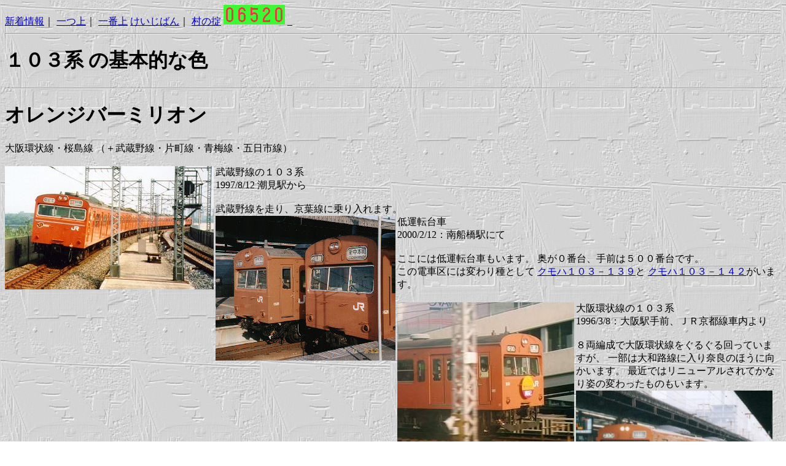

--- FILE ---
content_type: text/html
request_url: http://tetsu.hidekikawa.jp/103/orange.html
body_size: 4104
content:
<html>
<head>
<title>daidaiiro�i��F�̂P�O�R�n�j</title>
</head>
<body background="image/bg103.png" text="#000000" link="#0000bb" vlink="#007711"
alink="#ff0000">
<a href="http://www2s.biglobe.ne.jp/~h_km/nikki.html" target="_parent">�V�����</a>�b
<a href="1032.html">���</a>�b
<a href="http://www2s.biglobe.ne.jp/~h_km/index.html" target="_parent">��ԏ�</a>
<a href="http://www2s.biglobe.ne.jp/~h_km/cgi-bin/hidekikabbs/go.html" target="_parent">�������΂�</a>�b
<a href="http://www2s.biglobe.ne.jp/~h_km/okite.html" target="_parent">���̝|</a>

<img src="http://hidekikawa.jp/cgi-bin/cnt/dream.cgi?id=103_orange">

<!-- ���O��͗p�@-->
<a href="http://www.bayashi.net/st/">_</a>
<script type="text/javascript" language="JavaScript">
<!--
var pg = "103_orange";
var a = "&&";
var pf = navigator.platform + a; var lng = navigator.language + a;
var swh = screen.width + "x" + screen.height + a;
var cd = screen.colorDepth + a; var pd = screen.pixelDepth + a;
var rf = document.referrer;
var now = new Date();
document.write("<img src='http://hidekikawa.jp/cgi-bin/ds/dsw.cgi?xx=",now.getSeconds(),"&&p=n&&md=j&&");
document.write("pg="+pg+a+"pf="+pf+"lng="+lng+"swh="+swh+"cd="+cd+"pd="+pd+"rf="+rf);
document.write("' width=1 height=1 alt='�A�N�Z�X���' border=0>");
// -->
</script>
<noscript>
<img src="http://hidekikawa.jp/cgi-bin/ds/dsw.cgi?p=n&&md=nj&&pg=103_orange" 
width=1 height=1 alt="�A�N�Z�X���" border=0>
</noscript>
<!-- ���O��͗p�@-->

<hr>
<dl><H1>�P�O�R�n �̊�{�I�ȐF</H1>
<dt>
<hr>
<h1>�I�����W�o�[�~���I��</h1>
    ������E������
       �i�{��������E�В����E�~���E�ܓ��s���j<br>
<br>

<a name="tota">
<dt><img src="imagej/103totah.jpg" align=left
     alt="�L�c�d�ԋ�P�O�R�n" width="340" height="201">
     ��������̂P�O�R�n<br>
     1997/8/12 �����w����<br><br>
     ��������𑖂�A���t���ɏ�����܂��B
     <br clear=left>
<dd><img src="imagej/103tota2.jpg" align=left
alt="�L�c�d�ԋ�P�O�R�n��^�]���" width="293" height="236">
     ��^�]���<br>
     2000/2/12�F��D���w�ɂ�<br><br>
     �����ɂ͒�^�]��Ԃ����܂��B
     �����O�ԑ�A��O�͂T�O�O�ԑ�ł��B
     <br clear=left>
<dd>���̓d�ԋ�ɂ͕ς���Ƃ���
     <a href="kawari.html#kumoha103139">�N���n�P�O�R�|�P�R�X</a>��
     <a href="kawari.html#kumoha103142">�N���n�P�O�R�|�P�S�Q</a>�����܂��B
     <br><br>
     <a name="mori">
<dt><IMG SRC="imagej/103mori.jpg" align=left
     alt="�X�V�{�d�ԋ�P�O�R�n" WIDTH="288" HEIGHT="239">
     ������̂P�O�R�n<br>
     1996/3/8�F���w��O�A�i�q���s���ԓ����<br><br>
     �W���Ґ��ő���������邮�����Ă��܂����A
     �ꕔ�͑�a�H���ɓ���ޗǂ̂ق��Ɍ������܂��B
     �ŋ߂ł̓��j���[�A������Ă��Ȃ�p�̕ς�������̂����܂��B
     <br clear=left>
<dd><img src="imagej/103morinew.jpg" align=left
     alt="�X�V�{�d�ԋ�P�O�R�n�i���j���[�A���j" width="320" height="212">
     ���j���[�A�����ꂽ103�n<br>
     2000/3/19�F���w����<br><br>
     �啝�Ƀ��j���[�A�����ꂽ�P�O�R�n�ł��B<br>
     �O�ʂ��ꖇ���A���ʂ̃C���[�W���ς��
     �������啝�ɕύX����Ă��܂��B<br>
     ������������͂��߂Ƃ��ēޗǐ��E��a���Ȃǂ�
     ���X�ɓo�ꂵ�Ă��܂��B
     <br clear=left><br>
     <a name="yodo">
<hr>
<dt><img src="imagej/103yodo.jpg" align=left
     alt="����d�ԋ�P�O�R�n" width="330" height="207">
     �В����̂P�O�R�n�i�N�n103-2�j<br>
     �B�e�����F�w�s��<br><br>
     �V���Ґ��ŕВ��`����R��ő����Ă��܂����B���݂�
     �������̊J�ʂɔ����A�S�ĂQ�O�V�n�Œu�������܂����B
     <br clear=left><br>
<dd><img src="imagej/103totaome.jpg" align=left
alt="�~�E�ܓ��s���p" width="320" height="213">
     �~���E�ܓ��s���p<br>
     2000/5/6�F�q���w�ɂ�<br><br>
     �����F�̓d�Ԃ̂����S�q�Ґ��ƂU���҂́A�~���E�ܓ��s���ɓ���܂��B
     �~���̓d�Ԃ͉������܂Ōk�J�ɉ����đ���܂��B
     <br clear=left>
</dl>
<hr>
<A HREF="1032.html">
<img border=1 src="image/e103r.png"
alt="�P�O�R�n�Q" width="32" height="32">
�P�O�R�̕���</A>�֖߂�܂��B<br>
<A HREF="http://www2s.biglobe.ne.jp/~h_km/index.html" target="_parent">
<img border=1 src="image/ouchi.png"
alt="������" width="32" height="32">
�z�[���y�[�W</A>�֖߂�܂��B

</body>
</html>
